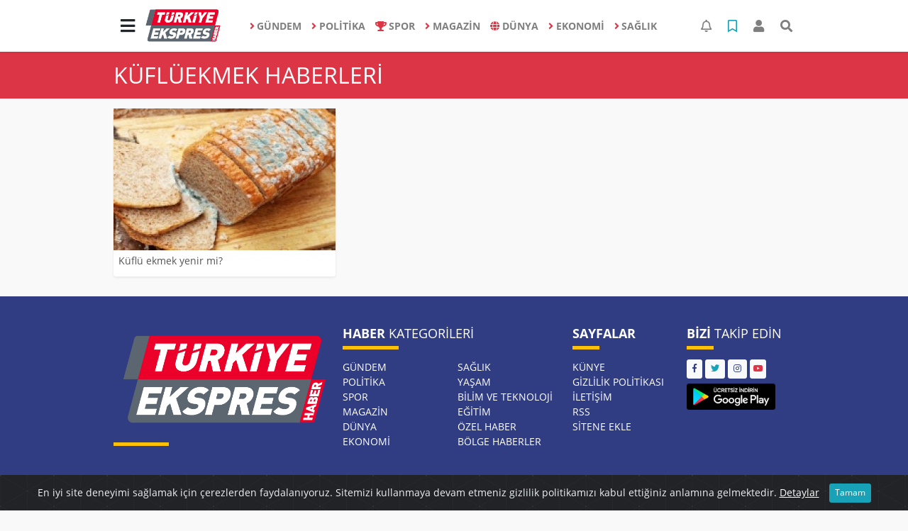

--- FILE ---
content_type: text/html; charset=utf-8
request_url: https://www.google.com/recaptcha/api2/aframe
body_size: 267
content:
<!DOCTYPE HTML><html><head><meta http-equiv="content-type" content="text/html; charset=UTF-8"></head><body><script nonce="XAlT-vuzbZBm7nJclP0bXQ">/** Anti-fraud and anti-abuse applications only. See google.com/recaptcha */ try{var clients={'sodar':'https://pagead2.googlesyndication.com/pagead/sodar?'};window.addEventListener("message",function(a){try{if(a.source===window.parent){var b=JSON.parse(a.data);var c=clients[b['id']];if(c){var d=document.createElement('img');d.src=c+b['params']+'&rc='+(localStorage.getItem("rc::a")?sessionStorage.getItem("rc::b"):"");window.document.body.appendChild(d);sessionStorage.setItem("rc::e",parseInt(sessionStorage.getItem("rc::e")||0)+1);localStorage.setItem("rc::h",'1769006991096');}}}catch(b){}});window.parent.postMessage("_grecaptcha_ready", "*");}catch(b){}</script></body></html>